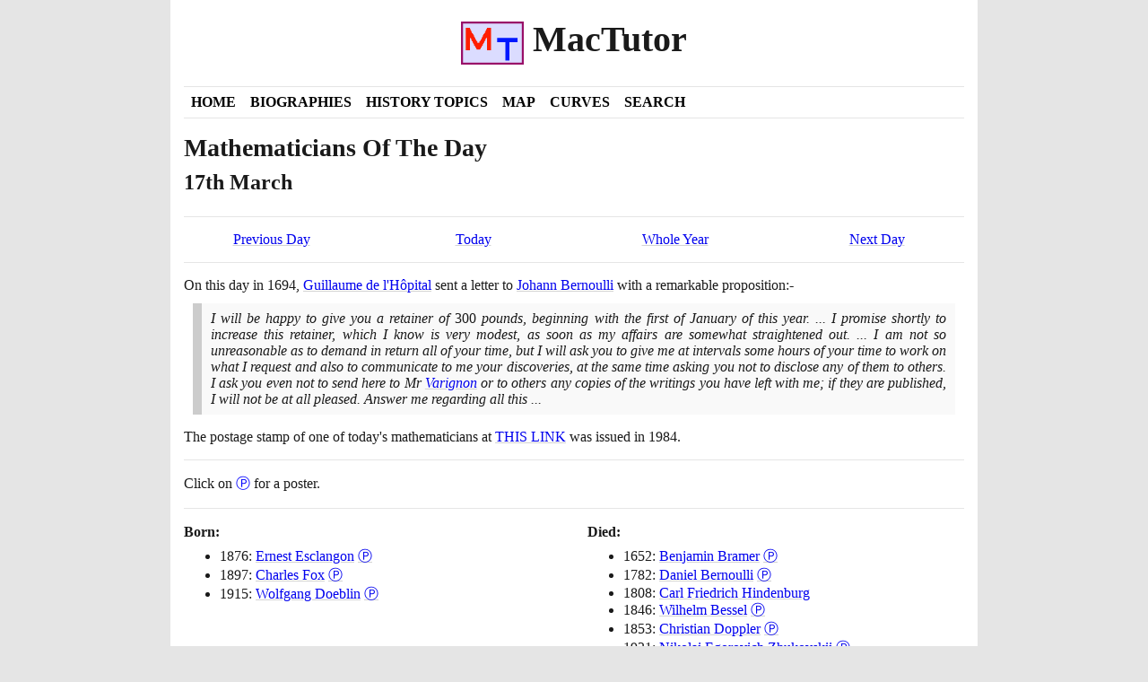

--- FILE ---
content_type: text/html
request_url: https://mathshistory.st-andrews.ac.uk/OfTheDay/oftheday-03-17/
body_size: 4270
content:
<!DOCTYPE html>
<html lang="en">
  <head>
     
    <meta charset="utf-8" />
    <meta
      name="viewport"
      content="width=device-width, initial-scale=1, shrink-to-fit=no"
    />
    <link rel="icon" href="../../static/img/favicon.gif" />

    <title>
      17th March -
Mathematicians Of The Day - MacTutor History of Mathematics
    </title>

    <!-- Bootstrap CSS -->
    <link
      rel="stylesheet"
      href="../../static/css/bootstrap.min.css?h=8de02d92"
    />

    <!-- Custom CSS - must be in this order -->
    <link rel="stylesheet" href="../../static/css/lato.css?h=cc1e7b16" />
    <link rel="stylesheet" href="../../static/css/reset.css?h=d363f773" />
    <link rel="stylesheet" href="../../static/css/custom.css?h=af6c60f9" />
    <link rel="stylesheet" href="../../static/css/site.css?h=009079dc" />
    <link rel="stylesheet" href="../../static/css/content.css?h=469c9b2b" />
    <link
      rel="stylesheet"
      href="../../static/katex/katex.min.css?h=607b2673"
    />
    <link rel="stylesheet" href="../../static/css/tooltip.css?h=8bb1ae34" />
    <link
      rel="stylesheet"
      href="https://cdnjs.cloudflare.com/ajax/libs/font-awesome/4.7.0/css/font-awesome.min.css"
    />
    <!-- Switch design skin -->
    <link id="new-theme-style" rel="stylesheet" />

     

    <!-- opposite of noscript -->
    <noscript>
      <style>
        .nonoscript {
          display: none;
        }
      </style>
    </noscript>
    
<!-- opengraph -->
<meta property="og:title" content="17th March" />
<meta
  property="og:description"
  content="Mathematicians that were born or died on 17th March, including a quote from John Backus"
/>
<meta property="og:site_name" content="Maths History" />
<meta property="og:locale" content="en_GB" />
<meta property="og:url" content="https://mathshistory.st-andrews.ac.uk/OfTheDay/oftheday-03-17/" />
  
<meta property="og:image" content="https://mathshistory.st-andrews.ac.uk/Biographies/Backus/thumbnail.jpg" />
<meta property="og:image:width" content="144" />
<meta property="og:image:height" content="180" />
<meta property="og:image:type" content="image/" />
 

<!-- twitter card -->
<meta name="twitter:card" content="summary" />
<meta name="twitter:site" content="Maths History" />
<meta name="twitter:title" content="17th March" />
<meta
  name="twitter:description"
  content="Mathematicians that were born or died on 17th March, including a quote from John Backus"
/>

<meta name="twitter:image" content="https://mathshistory.st-andrews.ac.uk/Biographies/Backus/thumbnail.jpg" />
 
  </head>

  <body>
    <div class="container">
      
      <!--noindex-->

      <!-- HEADER -->
      <header class="site-header py-3 position-relative">
        <!-- skip link for accessibility -->
        <a class="skip-link" href="#main">Skip to content</a>
        <div class="row flex-nowrap justify-content-between align-items-center">
          <div class="col pt-1">
            <a
              class="site-header-name text-decoration-none"
              href="../../"
            >
              <h1 class="site-header-name">
                <img
                  height="48"
                  src="../../static/img/logo.png"
                  alt="MacTutor logo"
                />&nbsp;MacTutor
              </h1>
            </a>
          </div>
        </div>
        <!-- <a
          href="javascript:void()"
          class="row justify-content-end small pr-4"
          id="theme-toggler"
          onclick="toggleTheme()"
        >
          <i class="fa" style="width: min-content">&#xf1fc;</i>
        </a> -->
      </header>
      <!-- END HEADER -->

      <!-- NAVIGATION -->
      <div class="container nav-bar" role="navigation">
        <div class="row nav">
          
          <a class="col-md-auto p-2" href="../../">Home</a>
          
          <a class="col-md-auto p-2" href="../../Biographies/">Biographies</a>
          
          <a class="col-md-auto p-2" href="../../HistTopics/">History Topics</a>
          
          <a class="col-md-auto p-2" href="../../Map/">Map</a>
          
          <a class="col-md-auto p-2" href="../../Curves/">Curves</a>
          
          <a class="col-md-auto p-2" href="../../Search/">Search</a>
          
        </div>
      </div>
      <!-- END NAVIGATION -->

      <!--endnoindex-->

      <main id="main">

<div class="row">
  <div class="col-md-12">
    <h2>Mathematicians Of The Day</h2>
    <h3>17th March</h3>
  </div>
</div>

<hr />

<!--noindex-->
<div class="row project-navigation">
  <div class="col-md-3">
    <a href="../oftheday-03-16/">Previous Day</a>
  </div>

  <div class="col-md-3">
    <a href="../today/">Today</a>
  </div>

  <div class="col-md-3">
    <a href="../">Whole Year</a>
  </div>

  <div class="col-md-3">
    <a href="../oftheday-03-18/">Next Day</a>
  </div>
</div>
<!--endnoindex-->

<hr />
 
    

    

    

    

    

    

    

    

    

    

    

    

    

    

    

    

    

    

    

    

    

    

    

    

    

    

    

    

    

    

    

    

    

    

    

    

    

    

    

    

    

    

    

    

    

    

    

    

    

    

    

    

    

    

    

    

    

    

    

    

    

    

    

    

    

    

    

    

    

    

    

    

    

    

    

    

    

    

    

    

    

    

    

    

    

    

    

    

    

    

    

    

    

    

    

    

    

    

    

    

    

    

    

    

    

    

    

    

    

    

    

    

    

    

    

    

    

    

    

    

    

    

    

    

    

    

    

    

    

    

    

    

    

    

    

    

    

    

    

    

    

    

    

    

    

    

    

    

    

    

    

    

    

    

    

    

    

    

    

    

    

    

    

    

    

    

    

    

    

    

    

    

    

    

    

    

    

    

    

    

    

    

    

    

    

    

    

    

    

    

    

    

    

    

    

    

    

    

    

    

    

    

    

    

    

    

    

    

    

    

    

    

    

    

    

    

    

    

    

    

    

    

    

    

    

    

    

    

    

    

    

    

    

    

    

    

    

    

    

    

    

    

    

    

    

    

    

    

    

    

    

    

    

    

    

    

    

    

    

    

    

    

    

    

    

    

    

    

    

    

    

    

    

    

    

    

    

    

    

    

    

    

    

    

    

    

    

    

    

    

    

    

    

    

    

    

    

    

    

    

    

    

    

    

    

    

    

    

    

    

    

    

    

    

    

    

    

    

    

    

    

    

    

    

    

    

    

    

    

    

    

    

    

    

    

    

    

    

    

    

    

    

    

    

    

    

    

    

    

    

    

    

    

    

    

    

    

    

    

    

    

    

    

    

    

    

    

    

    

    

    

    

    

    

    

    

    

    

    

    

    

    

    

    

    

    

    

    

    

    

    

    

    

    

    

    

    

    

    

    

    

    

    

    

    

    

    

    

    

    

    

    

    

    

    

    

    

    

    

    

    

    

    

    

    

    

    

    

    

    

    

    

    

    

    

    

    

    

    

    

    

    

    

    

    

    

    

    

    

    

    

    

    

    

    

    

    

    

    

    

    

    

    

    

    

    

    

    

    

    

    

    

    

    

    

    

    

    

    

    

    

    

    

    

    

    

    

    

    

    

    

    

    

    

    

    

    

    

    

    

    

    

    

    

    

    

    

    

    

    

    

    

    

    

    

    

    

    

    

    

    

    

    

    

    

    

    

    

    

    

    

    

    

    

    

    

    

    
    <div class="row">
      <div class="col-md-12">
        <span class="markup">On this day in <span class="non-italic">1694</span>, <a class="mlink" data-popup="../../Biographies/De_LHopital/popup/" href="../../Biographies/@../Biographies/De_LHopital">Guillaume de l'Hôpital</a> sent a letter to <a class="mlink" data-popup="../../Biographies/Bernoulli_Johann/popup/" href="../../Biographies/@../Biographies/Bernoulli_Johann">Johann Bernoulli</a> with a remarkable proposition:-<blockquote>I will be happy to give you a retainer of <span class="non-italic">300</span> pounds, beginning with the first of January of this year. ... I promise shortly to increase this retainer, which I know is very modest, as soon as my affairs are somewhat straightened out. ... I am not so unreasonable as to demand in return all of your time, but I will ask you to give me at intervals some hours of your time to work on what I request and also to communicate to me your discoveries, at the same time asking you not to disclose any of them to others. I ask you even not to send here to Mr <a class="mlink" data-popup="../../Biographies/Varignon/popup/" href="../../Biographies/@../Biographies/Varignon">Varignon</a> or to others any copies of the writings you have left with me; if they are published, I will not be at all pleased. Answer me regarding all this ...</blockquote> The postage stamp of one of today's mathematicians at <a class="tippyPic" href="../../Miller/images/bessel.jpg" target="_blank">THIS LINK</a> was issued in <span class="non-italic">1984</span>.</span>
      </div>
    </div>
    <hr/>
    

    

    

    

    

    

    

    

    

    

    

    

    

    

    

    

    

    

    

    

    

    

    

    

    

    

    

    

    

    

    

    

    

    

    

    

    

    

    

    

    

    

    

    

    

    

    

    

    

    

    

    

    

    

    

    

    

    

    

    

    

    

    

    

    

    

    

    

    

    

    

    

    

    

    

    

    

    

    

    

    

    

    

    

    

    

    

    

    

    

    

    

    

    

    

    

    

    

    

    

    

    

    

    

    

    

    

    

    

    

    

    

    

    

    

    

    

    

    

    

    

    

    

    

    

    

    

    

    

    

    

    

    

    

    

    

    

    

    

    

    

    

    

    

    

    

    

    

    

    

    

    

    

    

    

    

    

    

    

    

    

    

    

    

    

    

    

    

    

    

    

    

    

    

    

    

    

    

    

    

    

    

    

    

    

    

    

    

    

    

    

    

    

    

    

    

  <div class="row">
    <div class="col-md-6 markup">
      Click on <span class="blue-text"> &#x24C5; </span> for a poster.
    </div>
  </div>

  <hr />

  <div class="row">
    <div class="col-md-6">
      <h5>Born:</h5>
      <ul>
        
        <li>
          1876:
          <a href="../../Biographies/Esclangon/">Ernest Esclangon</a>
          
          <a
            href="../../Biographies/Esclangon/poster/born/"
            aria-label="Poster of Ernest Esclangon"
            >&#x24C5;</a
          >
          
        </li>
        
        <li>
          1897:
          <a href="../../Biographies/Fox/">Charles Fox</a>
          
          <a
            href="../../Biographies/Fox/poster/born/"
            aria-label="Poster of Charles Fox"
            >&#x24C5;</a
          >
          
        </li>
        
        <li>
          1915:
          <a href="../../Biographies/Doeblin/">Wolfgang Doeblin</a>
          
          <a
            href="../../Biographies/Doeblin/poster/born/"
            aria-label="Poster of Wolfgang Doeblin"
            >&#x24C5;</a
          >
          
        </li>
        
      </ul>
    </div>

    <div class="col-md-6">
      <h5>Died:</h5>
      <ul>
        
        <li>
          1652:
          <a href="../../Biographies/Bramer/">Benjamin Bramer</a>
          
          <a
            href="../../Biographies/Bramer/poster/died/"
            aria-label="Poster of Benjamin Bramer"
            >&#x24C5;</a
          >
          
        </li>
        
        <li>
          1782:
          <a href="../../Biographies/Bernoulli_Daniel/">Daniel Bernoulli</a>
          
          <a
            href="../../Biographies/Bernoulli_Daniel/poster/died/"
            aria-label="Poster of Daniel Bernoulli"
            >&#x24C5;</a
          >
          
        </li>
        
        <li>
          1808:
          <a href="../../Biographies/Hindenburg/">Carl Friedrich Hindenburg</a>
          
        </li>
        
        <li>
          1846:
          <a href="../../Biographies/Bessel/">Wilhelm Bessel</a>
          
          <a
            href="../../Biographies/Bessel/poster/died/"
            aria-label="Poster of Wilhelm Bessel"
            >&#x24C5;</a
          >
          
        </li>
        
        <li>
          1853:
          <a href="../../Biographies/Doppler/">Christian Doppler</a>
          
          <a
            href="../../Biographies/Doppler/poster/died/"
            aria-label="Poster of Christian Doppler"
            >&#x24C5;</a
          >
          
        </li>
        
        <li>
          1921:
          <a href="../../Biographies/Zhukovsky/">Nikolai Egorovich Zhukovskii</a>
          
          <a
            href="../../Biographies/Zhukovsky/poster/died/"
            aria-label="Poster of Nikolai Egorovich Zhukovskii"
            >&#x24C5;</a
          >
          
        </li>
        
        <li>
          1922:
          <a href="../../Biographies/Suter/">Heinrich Suter</a>
          
          <a
            href="../../Biographies/Suter/poster/died/"
            aria-label="Poster of Heinrich Suter"
            >&#x24C5;</a
          >
          
        </li>
        
        <li>
          1946:
          <a href="../../Biographies/Morgan_Alexander/">Alexander Morgan</a>
          
        </li>
        
        <li>
          1955:
          <a href="../../Biographies/Valiron/">Georges Valiron</a>
          
        </li>
        
        <li>
          1956:
          <a href="../../Biographies/Baker/">Henry Baker</a>
          
          <a
            href="../../Biographies/Baker/poster/died/"
            aria-label="Poster of Henry Baker"
            >&#x24C5;</a
          >
          
        </li>
        
        <li>
          1962:
          <a href="../../Biographies/Blaschke/">Wilhelm Blaschke</a>
          
          <a
            href="../../Biographies/Blaschke/poster/died/"
            aria-label="Poster of Wilhelm Blaschke"
            >&#x24C5;</a
          >
          
        </li>
        
        <li>
          1964:
          <a href="../../Biographies/Sheffer/">Henry Sheffer</a>
          
          <a
            href="../../Biographies/Sheffer/poster/died/"
            aria-label="Poster of Henry Sheffer"
            >&#x24C5;</a
          >
          
        </li>
        
        <li>
          2003:
          <a href="../../Biographies/Su_Buqing/">Buqing Su</a>
          
          <a
            href="../../Biographies/Su_Buqing/poster/died/"
            aria-label="Poster of Buqing Su"
            >&#x24C5;</a
          >
          
        </li>
        
        <li>
          2007:
          <a href="../../Biographies/Backus/">John Backus</a>
          
          <a
            href="../../Biographies/Backus/poster/died/"
            aria-label="Poster of John Backus"
            >&#x24C5;</a
          >
          
        </li>
        
        <li>
          2012:
          <a href="../../Biographies/Roach/">Gary Roach</a>
          
          <a
            href="../../Biographies/Roach/poster/died/"
            aria-label="Poster of Gary Roach"
            >&#x24C5;</a
          >
          
        </li>
        
      </ul>
    </div>
  </div>

   
  <hr />
  <div class="row">
    <div class="col-md-12">
      <h4>Quotation of the day</h4>
      <h5>
        From
        <a href="../../Biographies/Backus/"
          >John Backus</a
        >
      </h5>
    </div>
  </div>

  <div class="row">
    <div class="col-md-8">
      <blockquote class="blockquote-quotations-page">
  <div class="blockquote-body">
    <span class="markup">You need the willingness to fail all the time. You have to generate many ideas and then you have to work very hard only to discover that they don't work. <br/>
And you keep doing that over and over until you find one that does work.</span>
  </div>
  
</blockquote>
    </div>

     
    <div class="col-md-4 biography-thumbnail-container">
      
      <a href="../../Biographies/Backus/pictdisplay/">
        
        <img
          class="biography-thumbnail"
          src="../../Biographies/Backus/thumbnail.jpg"
          alt="Thumbnail of John Backus"
        />
        
        <br />
        View five larger pictures</a
      >
      
    </div>
    
  </div>
   
  <!-- insert theorem here -->

  </main>

      
      <!--noindex-->

      <footer class="site-footer mt-3 pb-3 pt-3 pt-md-0">
        <div class="row">
          <div class="cr-footer col-md-4">
            DJF/JOC/EFR<br />
            <a href="../../Miscellaneous/copyright/"
              >Copyright information</a
            ><br />
            <a href="../../Miscellaneous/accessibility/"
              >Accessibility statement</a
            >
          </div>
          <div class="links-footer col-md-6">
            <a
              href="https://www.st-andrews.ac.uk/mathematics-statistics/"
              target="_blank"
              >School of Mathematics and Statistics</a
            >
            <br />
            <a href="http://www.st-andrews.ac.uk/" target="_blank"
              >University of St Andrews, Scotland</a
            >
          </div>
          <div class="col-md-2">
            <img
              src="../../static/img/st-andrews-logo.png?h=e46f195e"
              alt="University of St. Andrews logo"
            />
          </div>
        </div>
        <hr />
        <div class="row">
          <div class="col-md-12">
            If you have comments, or spot errors, we are always pleased to
            <a href="../../Miscellaneous/contact_us/">hear from you</a>.
          </div>
        </div>
      </footer>

      <!--endnoindex-->
    </div>

    
    <script src="../../static/js/popper.min.js?h=313789ca"></script>
    <script src="../../static/js/tippy-bundle.iife.min.js?h=99c14441"></script>
    <script src="../../static/js/site-popups.js?h=7ad47578"></script>
    <script src="../../static/js/foldup.js?h=0b5aeaab"></script>
    
    <script src="../../static/js/extras-popup.js?h=d0cee101"></script>
    
    <script src="../../static/js/imageMapResizer.min.js?h=319b7d80"></script>
    <script>
      imageMapResize();

      // https://blog.shhdharmen.me/toggle-light-and-dark-themes-in-bootstrap
      const LOCAL_STORAGE_KEY = 'toggle-bootstrap-theme';
      const LOCAL_META_DATA = JSON.parse(
        localStorage.getItem(LOCAL_STORAGE_KEY)
      );
      const DARK_THEME_PATH =
        'https://bootswatch.com/5/flatly/bootstrap.min.css';
      const DARK_STYLE_LINK = document.getElementById('new-theme-style');
      let isDark = LOCAL_META_DATA && LOCAL_META_DATA.isDark;

      // check if user has already selected dark theme earlier
      if (isDark) {
        enableDarkTheme();
      } else {
        disableDarkTheme();
      }

      /**
       * Apart from toggling themes, this will also store user's theme preference in local storage.
       * So when user visits next time, we can load the same theme.
       *
       */
      function toggleTheme() {
        isDark = !isDark;
        if (isDark) {
          enableDarkTheme();
        } else {
          disableDarkTheme();
        }
        const META = { isDark };
        localStorage.setItem(LOCAL_STORAGE_KEY, JSON.stringify(META));
      }

      function enableDarkTheme() {
        DARK_STYLE_LINK.setAttribute('href', DARK_THEME_PATH);
      }

      function disableDarkTheme() {
        DARK_STYLE_LINK.setAttribute('href', '');
      }
    </script>
    
  </body>
</html>


--- FILE ---
content_type: text/javascript
request_url: https://mathshistory.st-andrews.ac.uk/static/js/tippy-bundle.iife.min.js?h=99c14441
body_size: 8300
content:
var tippy=function(t){"use strict";t=t&&t.hasOwnProperty("default")?t.default:t;function e(){return(e=Object.assign||function(t){for(var e=1;e<arguments.length;e++){var n=arguments[e];for(var r in n)Object.prototype.hasOwnProperty.call(n,r)&&(t[r]=n[r])}return t}).apply(this,arguments)}var n={passive:!0},r="tippy-iOS",i="tippy-popper",o="tippy-tooltip",a="tippy-content",p="tippy-backdrop",u="tippy-arrow",s="tippy-svg-arrow",c="."+i,l="."+o,f="."+a,d="."+u,v="."+s;function m(t,e){t.innerHTML=e}function g(t){return!(!t||!t._tippy||t._tippy.reference!==t)}function h(t,e){return{}.hasOwnProperty.call(t,e)}function b(t){return A(t)?[t]:function(t){return E(t,"NodeList")}(t)?M(t):Array.isArray(t)?t:M(document.querySelectorAll(t))}function y(t,e,n){if(Array.isArray(t)){var r=t[e];return null==r?Array.isArray(n)?n[e]:n:r}return t}function w(t,e){return t&&t.modifiers&&t.modifiers[e]}function E(t,e){var n={}.toString.call(t);return 0===n.indexOf("[object")&&n.indexOf(e+"]")>-1}function A(t){return E(t,"Element")}function T(t){return E(t,"MouseEvent")}function x(t,e){return"function"==typeof t?t.apply(void 0,e):t}function C(t,e,n,r){t.filter(function(t){return t.name===e})[0][n]=r}function I(){return document.createElement("div")}function O(t,e){t.forEach(function(t){t&&(t.style.transitionDuration=e+"ms")})}function D(t,e){t.forEach(function(t){t&&t.setAttribute("data-state",e)})}function L(t,e){return 0===e?t:function(r){clearTimeout(n),n=setTimeout(function(){t(r)},e)};var n}function k(t,e,n){t&&t!==e&&t.apply(void 0,n)}function M(t){return[].slice.call(t)}function S(t,e){for(;t;){if(e(t))return t;t=t.parentElement}return null}function P(t,e){return t.indexOf(e)>-1}function V(t){return t.split(/\s+/).filter(Boolean)}function B(t,e){return void 0!==t?t:e}function U(t){return[].concat(t)}function H(t){var e=U(t)[0];return e&&e.ownerDocument||document}function N(t,e){-1===t.indexOf(e)&&t.push(e)}function z(t){return"number"==typeof t?t:parseFloat(t)}function R(t,e,n){void 0===e&&(e=5);var r={top:0,right:0,bottom:0,left:0};return Object.keys(r).reduce(function(r,i){return r[i]="number"==typeof e?e:e[i],t===i&&(r[i]="number"==typeof e?e+n:e[t]+n),r},r)}var q={isTouch:!1},F=0;function j(){q.isTouch||(q.isTouch=!0,window.performance&&document.addEventListener("mousemove",_))}function _(){var t=performance.now();t-F<20&&(q.isTouch=!1,document.removeEventListener("mousemove",_)),F=t}function W(){var t=document.activeElement;if(g(t)){var e=t._tippy;t.blur&&!e.state.isVisible&&t.blur()}}var X="undefined"!=typeof window&&"undefined"!=typeof document,Y=X?navigator.userAgent:"",J=/MSIE |Trident\//.test(Y),G=/UCBrowser\//.test(Y),K=X&&/iPhone|iPad|iPod/.test(navigator.platform);function Q(t){var e=t&&K&&q.isTouch;document.body.classList[e?"add":"remove"](r)}var Z=e({allowHTML:!0,animation:"fade",appendTo:function(){return document.body},aria:"describedby",arrow:!0,boundary:"scrollParent",content:"",delay:0,distance:10,duration:[300,250],flip:!0,flipBehavior:"flip",flipOnUpdate:!1,hideOnClick:!0,ignoreAttributes:!1,inertia:!1,interactive:!1,interactiveBorder:2,interactiveDebounce:0,lazy:!0,maxWidth:350,multiple:!1,offset:0,onAfterUpdate:function(){},onBeforeUpdate:function(){},onCreate:function(){},onDestroy:function(){},onHidden:function(){},onHide:function(){},onMount:function(){},onShow:function(){},onShown:function(){},onTrigger:function(){},onUntrigger:function(){},placement:"top",plugins:[],popperOptions:{},role:"tooltip",showOnCreate:!1,theme:"",touch:!0,trigger:"mouseenter focus",triggerTarget:null,updateDuration:0,zIndex:9999},{animateFill:!1,followCursor:!1,inlinePositioning:!1,sticky:!1}),$=Object.keys(Z),tt=["arrow","boundary","distance","flip","flipBehavior","flipOnUpdate","offset","placement","popperOptions"];function et(t){var n=(t.plugins||[]).reduce(function(e,n){var r=n.name,i=n.defaultValue;return r&&(e[r]=void 0!==t[r]?t[r]:i),e},{});return e({},t,{},n)}function nt(t,n){var r=e({},n,{content:x(n.content,[t])},n.ignoreAttributes?{}:function(t,n){return(n?Object.keys(et(e({},Z,{plugins:n}))):$).reduce(function(e,n){var r=(t.getAttribute("data-tippy-"+n)||"").trim();if(!r)return e;if("content"===n)e[n]=r;else try{e[n]=JSON.parse(r)}catch(t){e[n]=r}return e},{})}(t,n.plugins));return r.interactive&&(r.aria=null),r}function rt(t){return t.split("-")[0]}function it(t){t.setAttribute("data-inertia","")}function ot(t){t.setAttribute("data-interactive","")}function at(t,e){if(A(e.content))m(t,""),t.appendChild(e.content);else if("function"!=typeof e.content){t[e.allowHTML?"innerHTML":"textContent"]=e.content}}function pt(t){return{tooltip:t.querySelector(l),content:t.querySelector(f),arrow:t.querySelector(d)||t.querySelector(v)}}function ut(t){var e=I();return!0===t?e.className=u:(e.className=s,A(t)?e.appendChild(t):m(e,t)),e}function st(t,e){var n=I();n.className=i,n.style.position="absolute",n.style.top="0",n.style.left="0";var r=I();r.className=o,r.id="tippy-"+t,r.setAttribute("data-state","hidden"),r.setAttribute("tabindex","-1"),ft(r,"add",e.theme);var p=I();return p.className=a,p.setAttribute("data-state","hidden"),e.interactive&&ot(r),e.arrow&&(r.setAttribute("data-arrow",""),r.appendChild(ut(e.arrow))),e.inertia&&it(r),at(p,e),r.appendChild(p),n.appendChild(r),ct(n,e,e),n}function ct(t,e,n){var r,i=pt(t),o=i.tooltip,a=i.content,p=i.arrow;t.style.zIndex=""+n.zIndex,o.setAttribute("data-animation",n.animation),o.style.maxWidth="number"==typeof(r=n.maxWidth)?r+"px":r,n.role?o.setAttribute("role",n.role):o.removeAttribute("role"),e.content!==n.content&&at(a,n),!e.arrow&&n.arrow?(o.appendChild(ut(n.arrow)),o.setAttribute("data-arrow","")):e.arrow&&!n.arrow?(o.removeChild(p),o.removeAttribute("data-arrow")):e.arrow!==n.arrow&&(o.removeChild(p),o.appendChild(ut(n.arrow))),!e.interactive&&n.interactive?ot(o):e.interactive&&!n.interactive&&function(t){t.removeAttribute("data-interactive")}(o),!e.inertia&&n.inertia?it(o):e.inertia&&!n.inertia&&function(t){t.removeAttribute("data-inertia")}(o),e.theme!==n.theme&&(ft(o,"remove",e.theme),ft(o,"add",n.theme))}function lt(t,e,n){var r=G&&void 0!==document.body.style.webkitTransition?"webkitTransitionEnd":"transitionend";t[e+"EventListener"](r,n)}function ft(t,e,n){V(n).forEach(function(n){t.classList[e](n+"-theme")})}var dt=1,vt=[],mt=[];function gt(r,i){var o,a,p,u=nt(r,e({},Z,{},et(i)));if(!u.multiple&&r._tippy)return null;var s,l,f,d,v,m=!1,g=!1,b=!1,E=0,A=[],I=L(Lt,u.interactiveDebounce),F=H(u.triggerTarget||r),j=dt++,_=st(j,u),W=pt(_),X=(v=u.plugins).filter(function(t,e){return v.indexOf(t)===e}),Y=W.tooltip,G=W.content,K=[Y,G],$={id:j,reference:r,popper:_,popperChildren:W,popperInstance:null,props:u,state:{currentPlacement:null,isEnabled:!0,isVisible:!1,isDestroyed:!1,isMounted:!1,isShown:!1},plugins:X,clearDelayTimeouts:function(){clearTimeout(o),clearTimeout(a),cancelAnimationFrame(p)},setProps:function(t){if($.state.isDestroyed)return;ht("onBeforeUpdate",[$,t]),Ot();var n=$.props,i=nt(r,e({},$.props,{},t,{ignoreAttributes:!0}));i.ignoreAttributes=B(t.ignoreAttributes,n.ignoreAttributes),$.props=i,It(),n.interactiveDebounce!==i.interactiveDebounce&&(wt(),I=L(Lt,i.interactiveDebounce));ct(_,n,i),$.popperChildren=pt(_),n.triggerTarget&&!i.triggerTarget?U(n.triggerTarget).forEach(function(t){t.removeAttribute("aria-expanded")}):i.triggerTarget&&r.removeAttribute("aria-expanded");if(yt(),$.popperInstance)if(tt.some(function(e){return h(t,e)&&t[e]!==n[e]})){var o=$.popperInstance.reference;$.popperInstance.destroy(),Pt(),$.popperInstance.reference=o,$.state.isVisible&&$.popperInstance.enableEventListeners()}else $.popperInstance.update();ht("onAfterUpdate",[$,t])},setContent:function(t){$.setProps({content:t})},show:function(t){void 0===t&&(t=y($.props.duration,0,Z.duration));var e=$.state.isVisible,n=$.state.isDestroyed,r=!$.state.isEnabled,i=q.isTouch&&!$.props.touch;if(e||n||r||i)return;if(ft().hasAttribute("disabled"))return;$.popperInstance||Pt();if(ht("onShow",[$],!1),!1===$.props.onShow($))return;At(),_.style.visibility="visible",$.state.isVisible=!0,$.state.isMounted||O(K.concat(_),0);l=function(){$.state.isVisible&&(O([_],$.props.updateDuration),O(K,t),D(K,"visible"),bt(),yt(),N(mt,$),Q(!0),$.state.isMounted=!0,ht("onMount",[$]),function(t,e){xt(t,e)}(t,function(){$.state.isShown=!0,ht("onShown",[$])}))},function(){E=0;var t,e=$.props.appendTo,n=ft();t=$.props.interactive&&e===Z.appendTo||"parent"===e?n.parentNode:x(e,[n]);t.contains(_)||t.appendChild(_);C($.popperInstance.modifiers,"flip","enabled",$.props.flip),$.popperInstance.enableEventListeners(),$.popperInstance.update()}()},hide:function(t){void 0===t&&(t=y($.props.duration,1,Z.duration));var e=!$.state.isVisible&&!m,n=$.state.isDestroyed,r=!$.state.isEnabled&&!m;if(e||n||r)return;if(ht("onHide",[$],!1),!1===$.props.onHide($)&&!m)return;Tt(),_.style.visibility="hidden",$.state.isVisible=!1,$.state.isShown=!1,O(K,t),D(K,"hidden"),bt(),yt(),function(t,e){xt(t,function(){!$.state.isVisible&&_.parentNode&&_.parentNode.contains(_)&&e()})}(t,function(){$.popperInstance.disableEventListeners(),$.popperInstance.options.placement=$.props.placement,_.parentNode.removeChild(_),0===(mt=mt.filter(function(t){return t!==$})).length&&Q(!1),$.state.isMounted=!1,ht("onHidden",[$])})},enable:function(){$.state.isEnabled=!0},disable:function(){$.hide(),$.state.isEnabled=!1},destroy:function(){if($.state.isDestroyed)return;m=!0,$.clearDelayTimeouts(),$.hide(0),Ot(),delete r._tippy,$.popperInstance&&$.popperInstance.destroy();m=!1,$.state.isDestroyed=!0,ht("onDestroy",[$])}};r._tippy=$,_._tippy=$;var it=X.map(function(t){return t.fn($)}),ot=r.hasAttribute("aria-expanded");return It(),yt(),u.lazy||Pt(),ht("onCreate",[$]),u.showOnCreate&&Bt(),_.addEventListener("mouseenter",function(){$.props.interactive&&$.state.isVisible&&$.clearDelayTimeouts()}),_.addEventListener("mouseleave",function(){$.props.interactive&&P($.props.trigger,"mouseenter")&&F.addEventListener("mousemove",I)}),$;function at(){var t=$.props.touch;return Array.isArray(t)?t:[t,0]}function ut(){return"hold"===at()[0]}function ft(){return d||r}function gt(t){return $.state.isMounted&&!$.state.isVisible||q.isTouch||s&&"focus"===s.type?0:y($.props.delay,t?0:1,Z.delay)}function ht(t,e,n){var r;(void 0===n&&(n=!0),it.forEach(function(n){h(n,t)&&n[t].apply(n,e)}),n)&&(r=$.props)[t].apply(r,e)}function bt(){var t=$.props.aria;if(t){var e="aria-"+t,n=Y.id;U($.props.triggerTarget||r).forEach(function(t){var r=t.getAttribute(e);if($.state.isVisible)t.setAttribute(e,r?r+" "+n:n);else{var i=r&&r.replace(n,"").trim();i?t.setAttribute(e,i):t.removeAttribute(e)}})}}function yt(){ot||U($.props.triggerTarget||r).forEach(function(t){$.props.interactive?t.setAttribute("aria-expanded",$.state.isVisible&&t===ft()?"true":"false"):t.removeAttribute("aria-expanded")})}function wt(){F.body.removeEventListener("mouseleave",Ut),F.removeEventListener("mousemove",I),vt=vt.filter(function(t){return t!==I})}function Et(t){if(!$.props.interactive||!_.contains(t.target)){if(ft().contains(t.target)){if(q.isTouch)return;if($.state.isVisible&&P($.props.trigger,"click"))return}!0===$.props.hideOnClick&&(g=!1,$.clearDelayTimeouts(),$.hide(),b=!0,setTimeout(function(){b=!1}),$.state.isMounted||Tt())}}function At(){F.addEventListener("mousedown",Et,!0)}function Tt(){F.removeEventListener("mousedown",Et,!0)}function xt(t,e){function n(t){t.target===Y&&(lt(Y,"remove",n),e())}if(0===t)return e();lt(Y,"remove",f),lt(Y,"add",n),f=n}function Ct(t,e,n){void 0===n&&(n=!1),U($.props.triggerTarget||r).forEach(function(r){r.addEventListener(t,e,n),A.push({node:r,eventType:t,handler:e,options:n})})}function It(){ut()&&(Ct("touchstart",Dt,n),Ct("touchend",kt,n)),V($.props.trigger).forEach(function(t){if("manual"!==t)switch(Ct(t,Dt),t){case"mouseenter":Ct("mouseleave",kt);break;case"focus":Ct(J?"focusout":"blur",Mt);break;case"focusin":Ct("focusout",Mt)}})}function Ot(){A.forEach(function(t){var e=t.node,n=t.eventType,r=t.handler,i=t.options;e.removeEventListener(n,r,i)}),A=[]}function Dt(t){var e=!1;if($.state.isEnabled&&!St(t)&&!b){if(s=t,d=t.currentTarget,yt(),!$.state.isVisible&&T(t)&&vt.forEach(function(e){return e(t)}),"click"!==t.type||P($.props.trigger,"mouseenter")&&!g||!1===$.props.hideOnClick||!$.state.isVisible){var n=at(),r=n[0],i=n[1];q.isTouch&&"hold"===r&&i?o=setTimeout(function(){Bt(t)},i):Bt(t)}else e=!0;"click"===t.type&&(g=!e),e&&Ut(t)}}function Lt(t){S(t.target,function(t){return t===r||t===_})||function(t,e){var n=e.clientX,r=e.clientY;return t.every(function(t){var e=t.popperRect,i=t.tooltipRect,o=t.interactiveBorder,a=Math.min(e.top,i.top),p=Math.max(e.right,i.right),u=Math.max(e.bottom,i.bottom),s=Math.min(e.left,i.left);return a-r>o||r-u>o||s-n>o||n-p>o})}(M(_.querySelectorAll(c)).concat(_).map(function(t){var e=t._tippy,n=e.popperChildren.tooltip,r=e.props.interactiveBorder;return{popperRect:t.getBoundingClientRect(),tooltipRect:n.getBoundingClientRect(),interactiveBorder:r}}),t)&&(wt(),Ut(t))}function kt(t){if(!(St(t)||P($.props.trigger,"click")&&g))return $.props.interactive?(F.body.addEventListener("mouseleave",Ut),F.addEventListener("mousemove",I),void N(vt,I)):void Ut(t)}function Mt(t){t.target===ft()&&($.props.interactive&&t.relatedTarget&&_.contains(t.relatedTarget)||Ut(t))}function St(t){var e="ontouchstart"in window,n=P(t.type,"touch"),r=ut();return e&&q.isTouch&&r&&!n||q.isTouch&&!r&&n}function Pt(){var n,i=$.props.popperOptions,o=$.popperChildren.arrow,a=w(i,"flip"),p=w(i,"preventOverflow");function u(t){var e=$.state.currentPlacement;$.state.currentPlacement=t.placement,$.props.flip&&!$.props.flipOnUpdate&&(t.flipped&&($.popperInstance.options.placement=t.placement),C($.popperInstance.modifiers,"flip","enabled",!1)),Y.setAttribute("data-placement",t.placement),!1!==t.attributes["x-out-of-boundaries"]?Y.setAttribute("data-out-of-boundaries",""):Y.removeAttribute("data-out-of-boundaries");var r=rt(t.placement),i=P(["top","bottom"],r),o=P(["bottom","right"],r);Y.style.top="0",Y.style.left="0",Y.style[i?"top":"left"]=(o?1:-1)*n+"px",e&&e!==t.placement&&$.popperInstance.update()}var s=e({eventsEnabled:!1,placement:$.props.placement},i,{modifiers:e({},i&&i.modifiers,{tippyDistance:{enabled:!0,order:0,fn:function(t){n=function(t,e){var n="string"==typeof e&&P(e,"rem"),r=t.documentElement;return r&&n?parseFloat(getComputedStyle(r).fontSize||String(16))*z(e):z(e)}(F,$.props.distance);var e=rt(t.placement),r=R(e,p&&p.padding,n),i=R(e,a&&a.padding,n),o=$.popperInstance.modifiers;return C(o,"preventOverflow","padding",r),C(o,"flip","padding",i),t}},preventOverflow:e({boundariesElement:$.props.boundary},p),flip:e({enabled:$.props.flip,behavior:$.props.flipBehavior},a),arrow:e({element:o,enabled:!!o},w(i,"arrow")),offset:e({offset:$.props.offset},w(i,"offset"))}),onCreate:function(t){u(t),k(i&&i.onCreate,s.onCreate,[t]),Vt()},onUpdate:function(t){u(t),k(i&&i.onUpdate,s.onUpdate,[t]),Vt()}});$.popperInstance=new t(r,_,s)}function Vt(){0===E?(E++,$.popperInstance.update()):l&&1===E&&(E++,_.offsetHeight,l())}function Bt(t){$.clearDelayTimeouts(),$.popperInstance||Pt(),t&&ht("onTrigger",[$,t]),At();var e=gt(!0);e?o=setTimeout(function(){$.show()},e):$.show()}function Ut(t){if($.clearDelayTimeouts(),ht("onUntrigger",[$,t]),$.state.isVisible){if(!(P($.props.trigger,"mouseenter")&&P($.props.trigger,"click")&&P(["mouseleave","mousemove"],t.type)&&g)){var e=gt(!1);e?a=setTimeout(function(){$.state.isVisible&&$.hide()},e):p=requestAnimationFrame(function(){$.hide()})}}else Tt()}}function ht(t,r,i){void 0===r&&(r={}),void 0===i&&(i=[]),i=Z.plugins.concat(r.plugins||i),document.addEventListener("touchstart",j,e({},n,{capture:!0})),window.addEventListener("blur",W);var o=e({},r,{plugins:i}),a=b(t).reduce(function(t,e){var n=e&&gt(e,o);return n&&t.push(n),t},[]);return A(t)?a[0]:a}ht.version="5.2.0",ht.defaultProps=Z,ht.setDefaultProps=function(t){Object.keys(t).forEach(function(e){Z[e]=t[e]})},ht.currentInput=q;var bt={mouseover:"mouseenter",focusin:"focus",click:"click"};var yt={name:"animateFill",defaultValue:!1,fn:function(t){var e=t.popperChildren,n=e.tooltip,r=e.content,i=t.props.animateFill&&!G?function(){var t=I();return t.className=p,D([t],"hidden"),t}():null;function o(){t.popperChildren.backdrop=i}return{onCreate:function(){i&&(o(),n.insertBefore(i,n.firstElementChild),n.setAttribute("data-animatefill",""),n.style.overflow="hidden",t.setProps({animation:"shift-away",arrow:!1}))},onMount:function(){if(i){var t=n.style.transitionDuration,e=Number(t.replace("ms",""));r.style.transitionDelay=Math.round(e/10)+"ms",i.style.transitionDuration=t,D([i],"visible")}},onShow:function(){i&&(i.style.transitionDuration="0ms")},onHide:function(){i&&D([i],"hidden")},onAfterUpdate:function(){o()}}}};var wt={name:"followCursor",defaultValue:!1,fn:function(t){var e,n=t.reference,r=t.popper,i=null,o=H(t.props.triggerTarget||n),a=null,p=!1,u=t.props;function s(){return"manual"===t.props.trigger.trim()}function c(){var e=!!s()||null!==a&&!(0===a.clientX&&0===a.clientY);return t.props.followCursor&&e}function l(){return q.isTouch||"initial"===t.props.followCursor&&t.state.isVisible}function f(){t.popperInstance&&i&&(t.popperInstance.reference=i)}function d(){if(c()||t.props.placement!==u.placement){var e=u.placement,n=e.split("-")[1];p=!0,t.setProps({placement:c()&&n?e.replace(n,"start"===n?"end":"start"):e}),p=!1}}function v(){t.popperInstance&&c()&&(l()||!0!==t.props.followCursor)&&t.popperInstance.disableEventListeners()}function m(){c()?o.addEventListener("mousemove",b):f()}function g(){c()&&b(e)}function h(){o.removeEventListener("mousemove",b)}function b(o){var a=e=o,p=a.clientX,u=a.clientY;if(t.popperInstance&&t.state.currentPlacement){var s=S(o.target,function(t){return t===n}),c=n.getBoundingClientRect(),f=t.props.followCursor,d="horizontal"===f,v="vertical"===f,m=P(["top","bottom"],rt(t.state.currentPlacement)),g=function(t,e){var n=e?t.offsetWidth:t.offsetHeight;return{size:n,x:e?n:0,y:e?0:n}}(r,m),b=g.size,y=g.x,w=g.y;!s&&t.props.interactive||(null===i&&(i=t.popperInstance.reference),t.popperInstance.reference={referenceNode:n,clientWidth:0,clientHeight:0,getBoundingClientRect:function(){return{width:m?b:0,height:m?0:b,top:(d?c.top:u)-w,bottom:(d?c.bottom:u)+w,left:(v?c.left:p)-y,right:(v?c.right:p)+y}}},t.popperInstance.update()),l()&&h()}}return{onAfterUpdate:function(t,e){var n;p||(n=e,Object.keys(n).forEach(function(t){u[t]=B(n[t],u[t])}),e.placement&&d()),e.placement&&v(),requestAnimationFrame(g)},onMount:function(){g(),v()},onShow:function(){s()&&(e=a={clientX:0,clientY:0},d(),m())},onTrigger:function(t,n){a||(T(n)&&(a={clientX:n.clientX,clientY:n.clientY},e=n),d(),m())},onUntrigger:function(){t.state.isVisible||(h(),a=null)},onHidden:function(){h(),f(),a=null}}}};var Et={name:"inlinePositioning",defaultValue:!1,fn:function(t){var e=t.reference;function n(){return!!t.props.inlinePositioning}return{onHidden:function(){n()&&(t.popperInstance.reference=e)},onShow:function(){n()&&(t.popperInstance.reference={referenceNode:e,clientWidth:0,clientHeight:0,getBoundingClientRect:function(){return function(t,e,n){if(n.length<2||null===t)return e;switch(t){case"top":case"bottom":var r=n[0],i=n[n.length-1],o="top"===t,a=r.top,p=i.bottom,u=o?r.left:i.left,s=o?r.right:i.right;return{top:a,bottom:p,left:u,right:s,width:s-u,height:p-a};case"left":case"right":var c=Math.min.apply(Math,n.map(function(t){return t.left})),l=Math.max.apply(Math,n.map(function(t){return t.right})),f=n.filter(function(e){return"left"===t?e.left===c:e.right===l}),d=f[0].top,v=f[f.length-1].bottom;return{top:d,bottom:v,left:c,right:l,width:l-c,height:v-d};default:return e}}(t.state.currentPlacement&&rt(t.state.currentPlacement),e.getBoundingClientRect(),M(e.getClientRects()))}})}}}};var At={name:"sticky",defaultValue:!1,fn:function(t){var e=t.reference,n=t.popper;function r(e){return!0===t.props.sticky||t.props.sticky===e}var i=null,o=null;function a(){var p=r("reference")?(t.popperInstance?t.popperInstance.reference:e).getBoundingClientRect():null,u=r("popper")?n.getBoundingClientRect():null;(p&&Tt(i,p)||u&&Tt(o,u))&&t.popperInstance.update(),i=p,o=u,t.state.isMounted&&requestAnimationFrame(a)}return{onMount:function(){t.props.sticky&&a()}}}};function Tt(t,e){return!t||!e||(t.top!==e.top||t.right!==e.right||t.bottom!==e.bottom||t.left!==e.left)}return X&&function(t){var e=document.createElement("style");e.textContent=t,e.setAttribute("data-tippy-stylesheet","");var n=document.head,r=document.querySelector("head>style,head>link");r?n.insertBefore(e,r):n.appendChild(e)}(".tippy-tooltip[data-animation=fade][data-state=hidden]{opacity:0}.tippy-iOS{cursor:pointer!important;-webkit-tap-highlight-color:transparent}.tippy-popper{pointer-events:none;max-width:calc(100vw - 10px);transition-timing-function:cubic-bezier(.165,.84,.44,1);transition-property:transform}.tippy-tooltip{position:relative;color:#fff;border-radius:4px;font-size:14px;line-height:1.4;background-color:#333;transition-property:visibility,opacity,transform;outline:0}.tippy-tooltip[data-placement^=top]>.tippy-arrow{border-width:8px 8px 0;border-top-color:#333;margin:0 3px;transform-origin:50% 0;bottom:-7px}.tippy-tooltip[data-placement^=bottom]>.tippy-arrow{border-width:0 8px 8px;border-bottom-color:#333;margin:0 3px;transform-origin:50% 7px;top:-7px}.tippy-tooltip[data-placement^=left]>.tippy-arrow{border-width:8px 0 8px 8px;border-left-color:#333;margin:3px 0;transform-origin:0 50%;right:-7px}.tippy-tooltip[data-placement^=right]>.tippy-arrow{border-width:8px 8px 8px 0;border-right-color:#333;margin:3px 0;transform-origin:7px 50%;left:-7px}.tippy-tooltip[data-interactive][data-state=visible]{pointer-events:auto}.tippy-tooltip[data-inertia][data-state=visible]{transition-timing-function:cubic-bezier(.54,1.5,.38,1.11)}.tippy-arrow{position:absolute;border-color:transparent;border-style:solid}.tippy-content{padding:5px 9px}"),ht.setDefaultProps({plugins:[yt,wt,Et,At]}),ht.createSingleton=function(t,n,r){void 0===n&&(n={}),void 0===r&&(r=[]),r=n.plugins||r,t.forEach(function(t){t.disable()});var i,o,a=e({},Z,{},n).aria,p=!1,u=t.map(function(t){return t.reference}),s={fn:function(e){function n(t){if(i){var n="aria-"+i;t&&!e.props.interactive?o.setAttribute(n,e.popperChildren.tooltip.id):o.removeAttribute(n)}}return{onAfterUpdate:function(t,n){var r=n.aria;void 0!==r&&r!==a&&(p?(p=!0,e.setProps({aria:null}),p=!1):a=r)},onDestroy:function(){t.forEach(function(t){t.enable()})},onMount:function(){n(!0)},onUntrigger:function(){n(!1)},onTrigger:function(r,p){var s=p.currentTarget,c=u.indexOf(s);s!==o&&(o=s,i=a,e.state.isVisible&&n(!0),e.popperInstance.reference=s,e.setContent(t[c].props.content))}}}};return ht(I(),e({},n,{plugins:[s].concat(r),aria:null,triggerTarget:u}))},ht.delegate=function(t,n,r){void 0===r&&(r=[]),r=n.plugins||r;var i,o,a=[],p=[],u=n.target,s=(i=["target"],o=e({},n),i.forEach(function(t){delete o[t]}),o),c=e({},s,{plugins:r,trigger:"manual"}),l=e({},s,{plugins:r,showOnCreate:!0}),f=ht(t,c);function d(t){if(t.target){var e=t.target.closest(u);if(e)if(P(e.getAttribute("data-tippy-trigger")||n.trigger||Z.trigger,bt[t.type])){var r=ht(e,l);r&&(p=p.concat(r))}}}function v(t,e,n,r){void 0===r&&(r=!1),t.addEventListener(e,n,r),a.push({node:t,eventType:e,handler:n,options:r})}return U(f).forEach(function(t){var e=t.destroy;t.destroy=function(t){void 0===t&&(t=!0),t&&p.forEach(function(t){t.destroy()}),p=[],a.forEach(function(t){var e=t.node,n=t.eventType,r=t.handler,i=t.options;e.removeEventListener(n,r,i)}),a=[],e()},function(t){var e=t.reference;v(e,"mouseover",d),v(e,"focusin",d),v(e,"click",d)}(t)}),f},ht.hideAll=function(t){var e=void 0===t?{}:t,n=e.exclude,r=e.duration;mt.forEach(function(t){var e=!1;n&&(e=g(n)?t.reference===n:t.popper===n.popper),e||t.hide(r)})},ht.roundArrow='<svg viewBox="0 0 18 7" xmlns="http://www.w3.org/2000/svg"><path d="M0 7s2.021-.015 5.253-4.218C6.584 1.051 7.797.007 9 0c1.203-.007 2.416 1.035 3.761 2.782C16.012 7.005 18 7 18 7H0z"/></svg>',ht}(Popper);
//# sourceMappingURL=tippy-bundle.iife.min.js.map
